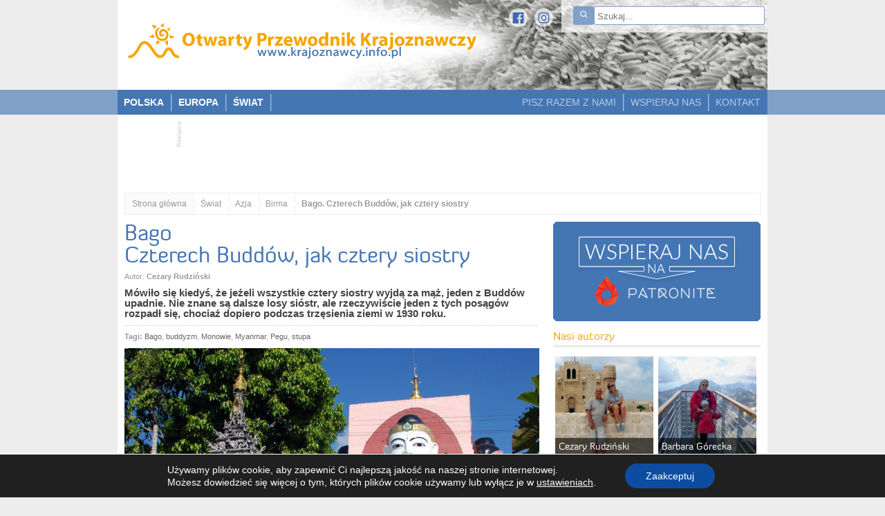

--- FILE ---
content_type: text/html; charset=utf-8
request_url: https://www.google.com/recaptcha/api2/aframe
body_size: 269
content:
<!DOCTYPE HTML><html><head><meta http-equiv="content-type" content="text/html; charset=UTF-8"></head><body><script nonce="QV67vBQK2B1I1R8SZk85kg">/** Anti-fraud and anti-abuse applications only. See google.com/recaptcha */ try{var clients={'sodar':'https://pagead2.googlesyndication.com/pagead/sodar?'};window.addEventListener("message",function(a){try{if(a.source===window.parent){var b=JSON.parse(a.data);var c=clients[b['id']];if(c){var d=document.createElement('img');d.src=c+b['params']+'&rc='+(localStorage.getItem("rc::a")?sessionStorage.getItem("rc::b"):"");window.document.body.appendChild(d);sessionStorage.setItem("rc::e",parseInt(sessionStorage.getItem("rc::e")||0)+1);localStorage.setItem("rc::h",'1768822242809');}}}catch(b){}});window.parent.postMessage("_grecaptcha_ready", "*");}catch(b){}</script></body></html>

--- FILE ---
content_type: text/css
request_url: https://www.krajoznawcy.info.pl/wp-content/themes/opk/styles/validationEngine.jquery.css?v=6.4.7
body_size: 522
content:
.inputContainer{position:relative; float:left}
.formError{position:absolute; top:300px; left:300px; display:block; z-index:5000; cursor:pointer}
.ajaxSubmit{padding:20px; background:#55ea55; border:1px solid #999; display:none}
.formError .formErrorContent{width:100%; background:#F7B630; position:relative; z-index:5001; color:#000; width:150px; font-family:tahoma; font-size:11px; border:1px solid #ddd; box-shadow:0 0 4px #666; -moz-box-shadow:0 0 4px #666; -webkit-box-shadow:0 0 4px #666; padding:4px 10px 4px 10px; border-radius:3px; -moz-border-radius:3px; -webkit-border-radius:3px}
.greenPopup .formErrorContent{background:#33be40}
.blackPopup .formErrorContent{background:#393939; color:#FFF}
.formError .formErrorArrow{width:15px; margin:-2px 0 0 13px;  position:relative;  z-index:5006}
.formError .formErrorArrowBottom{ box-shadow:none;  -moz-box-shadow:none;  -webkit-box-shadow:none; margin:0px 0 0 12px;  top:2px}
.formError .formErrorArrow div{border-left:1px solid #ddd; border-right:1px solid #ddd; box-shadow:0 2px 3px #999; -moz-box-shadow:0 2px 3px #999; -webkit-box-shadow:0 2px 3px #999; font-size:0px; height:1px; background:#F7B630; margin:0 auto; line-height:0; font-size:0; display:block}
.formError .formErrorArrowBottom div{ box-shadow:none;  -moz-box-shadow:none;  -webkit-box-shadow:none}
.greenPopup .formErrorArrow div{background:#33be40}
.blackPopup .formErrorArrow div{background:#393939; color:#FFF}
.formError .formErrorArrow .line10{width:15px; border:none}
.formError .formErrorArrow .line9{width:13px; border:none}
.formError .formErrorArrow .line8{width:11px}
.formError .formErrorArrow .line7{width:9px}
.formError .formErrorArrow .line6{width:7px}
.formError .formErrorArrow .line5{width:5px}
.formError .formErrorArrow .line4{width:3px}
.formError .formErrorArrow .line3{width:1px; border-left:2px solid #ddd; border-right:2px solid #ddd; border-bottom:0 solid #ddd}
.formError .formErrorArrow .line2{width:3px; border:none; background:#ddd}
.formError .formErrorArrow .line1{width:1px; border:none; background:#ddd}

--- FILE ---
content_type: application/javascript
request_url: https://www.krajoznawcy.info.pl/wp-content/plugins/upprev/scripts/upprev.js?ver=3.4.1
body_size: 887
content:
function getScrollY() {
    scrOfY = 0;
    if( typeof( window.pageYOffset ) == "number" ) {
        scrOfY = window.pageYOffset;
    } else if( document.body && ( document.body.scrollLeft || document.body.scrollTop ) ) {
        scrOfY = document.body.scrollTop;
    } else if( document.documentElement && ( document.documentElement.scrollLeft || document.documentElement.scrollTop ) ) {
        scrOfY = document.documentElement.scrollTop;
    }
    return scrOfY;
}

jQuery(function($){
    var upprev_closed                = false;
    var upprev_hidden                = true;
    var upprev_ga_track_view         = true;
    var upprev_ga                    = typeof( ga ) != 'undefined';
    var upprev_ga_opt_noninteraction = iworks_upprev.ga_opt_noninteraction == 1;

    function upprev_show_box() {
        var lastScreen = false;
        if (iworks_upprev.offset_element && $(iworks_upprev.offset_element) ) {
            if ($(iworks_upprev.offset_element).length > 0) {
                lastScreen = getScrollY() + $(window).height() > $(iworks_upprev.offset_element).offset().top;
            } else {
                lastScreen = getScrollY() + $(window).height() >= $(document).height() * iworks_upprev.offset_percent / 100;
            }
        } else {
            lastScreen = ( getScrollY() + $(window).height() >= $(document).height() * iworks_upprev.offset_percent / 100 );
        }
        if (lastScreen && !upprev_closed) {
            if (iworks_upprev.animation == "fade") {
                $("#upprev_box").fadeIn("slow");
            } else if ( iworks_upprev.position == 'left' ) {
                $("#upprev_box").stop().animate({left:iworks_upprev.css_side+"px"});
            } else {
                $("#upprev_box").stop().animate({right:iworks_upprev.css_side+"px"});
            }
            upprev_hidden = false;
            if ( upprev_ga && upprev_ga_track_view && iworks_upprev.ga_track_views == 1 ) {
                ga(
                    'send',
                    'event',
                    'upPrev',            // eventCategory
                    'show',              // eventAction
                    iworks_upprev.title, // eventValue
                    {
                        nonInteraction: upprev_ga_opt_noninteraction
                    }
                );
                upprev_ga_track_view = false;
            }
        }
        else if (upprev_closed && getScrollY() == 0) {
            upprev_closed = false;
        }
        else if (!upprev_hidden) {
            upprev_hidden = true;
            if (iworks_upprev.animation == "fade") {
                $("#upprev_box").fadeOut("slow");
            } else if ( iworks_upprev.position == 'left' ) {
                $("#upprev_box").stop().animate({left:"-" + ( iworks_upprev.css_width + iworks_upprev.css_side + 50 ) + "px"});
            } else {
                $("#upprev_box").stop().animate({right:"-" + ( iworks_upprev.css_width + iworks_upprev.css_side + 50 ) + "px"});
            }
        }
    }
    $(window).bind('scroll', function() {
        upprev_show_box();
    });
    if ($(window).height() == $(document).height()) {
        upprev_show_box();
    }
    $("#upprev_close").click(function() {
        if (iworks_upprev.animation == "fade") {
            $("#upprev_box").fadeOut("slow");
        } else if ( iworks_upprev.position == 'left' ) {
            $("#upprev_box").stop().animate({left:"-" + ( iworks_upprev.css_width + 50 ) + "px"});
        } else {
            $("#upprev_box").stop().animate({right:"-" + ( iworks_upprev.css_width + 50 ) + "px"});
        }
        upprev_closed = true;
        upprev_hidden = true;
        return false;
    });
    $('#upprev_box').addClass( iworks_upprev.compare );
    if( iworks_upprev.url_new_window == 1 || iworks_upprev.ga_track_clicks == 1 ) {
        $('#upprev_box a').click(function() {
            if ( iworks_upprev.url_new_window == 1) {
                window.open($(this).attr('href'));
            }
            if ( upprev_ga && 1 == iworks_upprev.ga_track_clicks ) {
                ga(
                    'send',
                    'event',
                    'upPrev',
                    'click',
                    iworks_upprev.title,
                    {
                        transport: 'beacon',
                        nonInteraction: upprev_ga_opt_noninteraction
                    }
                );
            }
            if ( iworks_upprev.url_new_window == 1) {
                return false;
            }
        });
    }
});

